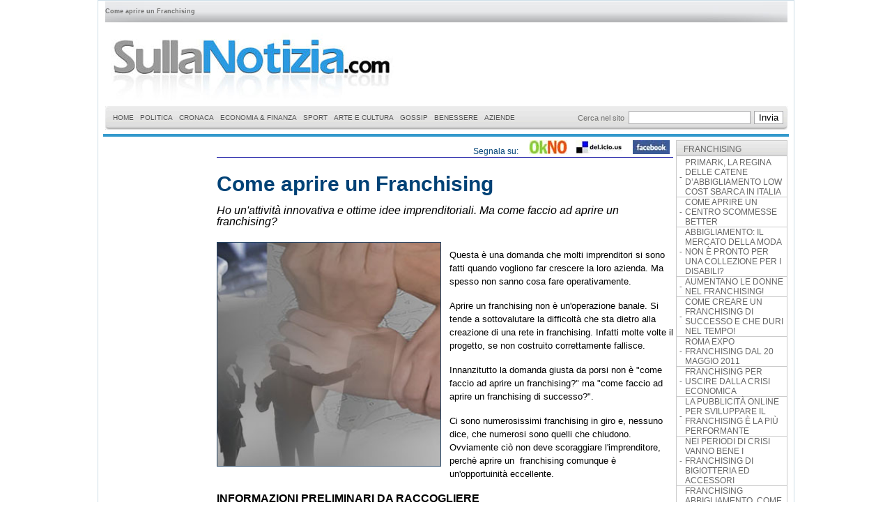

--- FILE ---
content_type: text/html
request_url: https://www.sullanotizia.com/rubriche/Franchising/come_aprire_un_franchising/come_aprire_un_franchising.asp
body_size: 52710
content:
<!DOCTYPE html PUBLIC "-//W3C//DTD XHTML 1.0 Transitional//EN" "http://www.w3.org/TR/xhtml1/DTD/xhtml1-transitional.dtd">
<html xmlns="http://www.w3.org/1999/xhtml">
<head>
<script language="javascript" type="text/javascript">
     function zoom(apri) {
  		var stile = "top=10, left=10, width=450, height=570, status=no, menubar=no, toolbar=no scrollbar=no";
        window.open(apri, "", stile);
	}
     function OpenPdf(apri) {
  		var stile = "top=10, left=10, , , status=no, menubar=no, toolbar=no scrollbar=no";
        window.open(apri, "", stile);
	}

 	function StampaBonus(Link) {
	var stile = "top=10, left=10, width=500, height=260, status=no, menubar=no, toolbar=no scrollbar=si";
	window.open(Link, "", stile);
}
var over="#FFFFFF";
var out="#EEEEEE";

function msg(testo, urlsi)
{
	var  risp; 
	risp  =  window.confirm(testo); 
	
	if(risp==true) 
	{ 
	document.location.href=urlsi; 
	} 
}


function ApriPopup(url, titolo)
{
    newWin = window.open(url, titolo,'left=100,top=50,width=340,height=340,toolbar=0,resizable=0,scrollbars=0,menubar=0');
    newWin.focus();
}

function seleziona(id,colore) {
  if (!document.getElementById) return;
  selDiv = document.getElementById(id);
  selDiv.style.color = colore;
}
function deseleziona(id,colore) {
  if (!document.getElementById) return;
  selDiv = document.getElementById(id);
  selDiv.style.color = colore;
}

function IsNumeric(sText)
{
   var ValidChars = "123456789";
   var IsNumber = true;
   var Char;
   var CommaCount = 0;
   
   sReturn = '';
   
   for (i = 0; i < sText.length && IsNumber == true; i++) 
   { 
      Char = sText.charAt(i);
      
      if (Char == ',')
         CommaCount ++;
      
      if ((ValidChars.indexOf(Char) == -1) || (CommaCount > 1))
         IsNumber = false;
      
      if (IsNumber)
        sReturn = sReturn + Char;
   }
         
   return sReturn;
}

function valuta()
{
var tasto = window.event.keyCode;
if (tasto >= 49 && tasto <= 57 || tasto >= 96 && tasto <= 105 || tasto==8 
|| tasto==13 || tasto==48 || tasto==9 || tasto==188)
{
return true;
}
else
{
return false;
}
}

function solonumeri()
{
var tasto = window.event.keyCode;
//alert(window.event.keyCode);
if (tasto >= 49 && tasto <= 57 || tasto >= 96 && tasto <= 105 || tasto==8 
|| tasto==13 || tasto==48 || tasto==9)
{
return true;
}
else
{
return false;
}
}

function notesto()
{
var tasto = window.event.keyCode;
//alert(window.event.keyCode);
//if (tasto >= 49 && tasto <= 57 || tasto >= 96 && tasto <= 105 || tasto==8 
//|| tasto==13 || tasto==48 || tasto==9)
//{
//return true;
//}
//else
//{
tasto==0
return false;
//}
}

function solotesto()
{
var tasto = window.event.keyCode;
if (tasto >= 49 && tasto <= 57 || tasto >= 96 && tasto <= 105 )
{
return false;
}
else
{
return true;
}
}

function movein(which, colore){
which.style.background=colore;
}

function moveout(which, colore){
which.style.background=colore;
}

function vai(url)
{
document.location.href = url;
}

	
function cercatipo()
	{
	if (document.frmcercatipo.txtmarca.value == '' && document.frmcercatipo.txtdes.value == '')
		{
		alert('Digitare la marca o la descrizione del prodotto, per effettuare la ricerca!');
		}
	else
		{
		if (document.frmcercatipo.txtmarca.value != '' && document.frmcercatipo.txtdes.value != '')
			{
			alert('Scrivere in un solo campo per la ricerca!');
			}
		else
			{
			document.frmcercatipo.submit();
			}
		}
	}
	function inviarichiesta()
	{
	if (document.frmrichiesta.txt1.value == '' || document.frmrichiesta.txt1.value == '' || document.frmrichiesta.txt3.value == '' || document.frmrichiesta.txt4.value == '')
		{
		alert('Tutti i campi sono obbligatori');
		}
	else
		{
		if (document.frmrichiesta.chkconsenso.checked == true)
			{
			document.frmrichiesta.submit();
			}
		else
			{
			alert('Autorizzare il trattamento dati per la privacy!');
			}
		}
	}

function InvioPremuto(nomeform)
{
	//alert(window.event.keyCode);
	if (window.event.keyCode == 13) 
		document.forms[nomeform].submit();
	else if (window.event.keyCode == 39 || window.event.keyCode == 37 || window.event.keyCode == 42) 
		window.event.keyCode = 0;

}

	
function inviareg()
	{
	if (document.frmregistra.txtmail.value == '' || document.frmregistra.txttel.value == '')
		{
		alert('Immetti valori validi!');
		}
	else
		{
			if (document.frmregistra.chkconsenso.checked == false)
				{
				alert('Autorizzare il trattamento dati per la privacy!');
				}
			else
				{
				document.frmregistra.submit();
				}
		}
	}
	
</script>





<script async src="https://pagead2.googlesyndication.com/pagead/js/adsbygoogle.js?client=ca-pub-2300974949394616" crossorigin="anonymous"></script>
<title>Come aprire un Franchising - Sulla notizia</title>
<script src="/Scripts/AC_ActiveX.js" type="text/javascript"></script>
<script src="/Scripts/AC_RunActiveContent.js" type="text/javascript"></script>
<link href="/css/style.css" rel="stylesheet" type="text/css">
<link href="/css/style_tag.css" rel="stylesheet" type="text/css">
</head>
<script type="text/javascript">
var gaJsHost = (("https:" == document.location.protocol) ? "https://ssl." : "http://www.");
document.write(unescape("%3Cscript src='" + gaJsHost + "google-analytics.com/ga.js' type='text/javascript'%3E%3C/script%3E"));
</script>
<script type="text/javascript">
try {
var pageTracker = _gat._getTracker("UA-1378484-2");
pageTracker._trackPageview();
} catch(err) {}</script>
<body topmargin="0">
<table cellpadding="0" cellspacing="0" border="0" width="1000" align="center" style="border:solid 1px #ccdde7" bgcolor="#FFFFFF">
	<tr>
    	<td>
            <table cellpadding="0" cellspacing="0" border="0" width="99%" align="center">
                <tr>
                    <td colspan="2">
                        <table cellpadding="0" cellspacing="0" border="0" width="99%" align="center">
                            <tr>
                                <td><table cellpadding="0" cellspacing="0" border="0" width="100%" align="center">
	<tr height="31">
		<td style="background-image:url(/images/cerca_top.jpg); background-repeat:no-repeat" align="left" valign="middle"><div class="accauno">Come aprire un Franchising</div></td>
    </tr>
</table></td>
                            </tr>
                        </table>
                    </td>
                </tr>	
                <tr>
                    <td colspan="2">
                        <table cellpadding="0" cellspacing="0" border="0" width="99%" align="center">
                            <tr>
                                <td><table cellpadding="0" cellspacing="0" border="0">
	<tr height="120">
    
	<td><a href="http://www.sullanotizia.com"><img src="../../../images/img_testata.jpg" alt="sulla notizia" border="0" /></a></td>
    <td width="728" align="right">    
		
	</td>
	
    </tr>
</table></td>
                            </tr>
                        </table>
                    </td>
                </tr>	
                <tr>
                    <td colspan="2">
                        <table cellpadding="0" cellspacing="0" border="0" width="99%" align="center">
                            <tr>
                                <td><!-- *** QuickMenu copyright (c) 2007, OpenCube Inc. All Rights Reserved.
 
          -This document, the JavaScript source code, and core CSS may not be modified,
           re-distributed, or displayed for public consumption.
    	
          -This product must be purchased before its official inclusion in any public or 
           private web site or application.
 
          -This product may not be used in, or redistributed as part of an application whose
           purpose is to enhance or create menu systems.
-->     
 
 
 
<!--%%%%%%%%%%%% QuickMenu JavaScript %%%%%%%%%%%*-->
 
	<!-- Core Menu Code -->
	<script type="text/JavaScript" src="/js/qm.js"></script>
 
	<!-- Add-On Core Code (Remove when not using any add-on's) -->
	<style type="text/css">.qmfv{visibility:visible !important;}.qmfh{visibility:hidden !important;}</style><script type="text/JavaScript">var qmad = new Object();qmad.bvis="";qmad.bhide="";qmad.bhover="";</script>
 
		<!-- Add-On Settings -->
		<script type="text/JavaScript">
 
			/*Menu 0 Settings*/
			var a = qmad.qm0 = new Object();
		
			//the CSS accessible class name for the shadow element is 'qmrcorner'
			a.rcorner_container_padding = 5;
			a.rcorner_size = 6;
			a.rcorner_border_color = "#cccccc";
			a.rcorner_bg_color = "#eeeeee";
			a.rcorner_opacity = .99;
 
			a.rcorner_angle_corners = false;
			a.rcorner_apply_corners = new Array(false,true,true,true);  //top-left, top-right, bottom-right, bottom-left
			
			
		</script>
 
 
	<!-- Optional Add-On's (Must appear after core menu code) -->
	<script type="text/JavaScript" src="/js/qm_round_corners.js"></script>
 
 
<!--%%%%%%%%%%%% QuickMenu Styles [Keep in head for full validation!] %%%%%%%%%%%-->
<style type="text/css"> 
 
 
/*!!!!!!!!!!! QuickMenu Core CSS [Do Not Modify!] !!!!!!!!!!!!!*/
.qmclear {font-size:1px;height:0px;width:0px;clear:left;line-height:0px;display:block;}.qmmc {position:relative;}.qmmc a {float:left;display:block;white-space:nowrap;}.qmmc div a {float:none;}.qmmc div {visibility:hidden;position:absolute;}
 
 
/*!!!!!!!!!!! QuickMenu Styles [Please Modify!] !!!!!!!!!!!*/
 
 
	/* Remove the comments bleow for vertical mains and change the false value to
           true in the qm_create function after the menus structure. */
	/*.qmmc a {float:none}*/
 
		
 
	/*"""""""" (MAIN) Container """"""""*/
	#qm0
	{ 
		background-color:transparent;
	}
 
 
	 /*"""""""" (MAIN) Items """"""""*/
	#qm0 a
	{
/*
		color:#000000;
		background-color:#ffffff;
		font-family:Arial;
		font-size:.8em;
		text-decoration:none;
		padding:5px 40px 5px 8px;
		border-style:solid;
		border-color:#dddddd;
		border-width:0px;
*/
	
		padding:5px 4px 5px 5px;
		color:#555555;
		font-family:Arial;
		font-size:10px;
		text-decoration:none;

	}
 
 
	/*"""""""" (MAIN) Hover State """"""""*/
	#qm0 a:hover
	{ 
		background-color:#efefef;
	}
 
 
	/*"""""""" (MAIN) Active State """"""""*/	
	body #qm0 .qmactive, body #qm0 .qmactive:hover
	{ 
/*
		background-color:#efefef;
*/
		text-decoration:underline;
	}
 
 
	/*"""""""" (MAIN) Parent Items """"""""*/
	#qm0 .qmparent
	{
		background-image:url(images/arrow_down.gif);
		background-repeat:no-repeat;
		background-position:95%;
	}
 
 
	/*"""""""" [SUB] Containers """"""""*/
	#qm0 div
	{
		background-color:transparent;
		padding:5px;
		border-style:none;
		border-width:1px;
		border-color:#cccccc;
		margin-top:-1px;
		
	}
 
	
	/*"""""""" [SUB] Hover State """"""""*/
	#qm0 div a:hover
	{
		text-decoration:underline;
		background-color:transparent;
	}
 
 
	/*""""""""[SUB] Active State """"""""*/
	body #qm0 div .qmactive, body #qm0 div .qmactive:hover
	{
		background-color:transparent;
	}
 
 
	/*"""""""" [SUB] Parent Items """"""""*/
	#qm0 div .qmparent 
	{
		background-image:url(images/arrow_right.gif);	
	}
 
 
	/*"""""""" [SUB] Items """"""""*/
	#qm0 div a
	{		
		background-color:transparent;
		padding:2px 40px 2px 5px;
		border-width:0px;
		border-style:none;
		border-color:#000000;
	}
 
 
</style>
 
 
<div style="z-index:2;">
	<!--Page Content, bar behind menu and search box-->
	<div style="background-image:url(/images/center_tile.gif)">
	<form action="cerca.asp" method="post">
		<table cellpadding=0 cellspacing=0 style="width:100%;" border="0"><tr>
		<td><div style="font-size:1px;width:6px;height:34px;background-image:url(/images/left_cap.gif);"></div></td>
		<td style="width:100%;">
 
<div id="qm0" class="qmmc">
 
	<a href="/">HOME</a>

	<a href="/categorie/politica.asp?id=01">POLITICA</a><div><a href="/categorie/interni.asp?id=01.01">INTERNI</a><a href="/categorie/esteri.asp?id=01.02">ESTERI</a></div><a href="/categorie/cronaca.asp?id=02">CRONACA</a><a href="/categorie/economia_e_finanza.asp?id=04">ECONOMIA & FINANZA</a><a href="/categorie/sport.asp?id=05">SPORT</a><div><a href="/categorie/calcio.asp?id=05.01">CALCIO</a><a href="/categorie/altri_sport.asp?id=05.02">ALTRI SPORT</a><a href="/categorie/motori.asp?id=05.03">MOTORI</a></div><a href="/categorie/arte_e_cultura.asp?id=08">ARTE E CULTURA</a><a href="/categorie/gossip.asp?id=09">GOSSIP</a><a href="/categorie/benessere.asp?id=10">BENESSERE</a><div><a href="/categorie/ipnosi.asp?id=10.01">IPNOSI</a></div><a href="/categorie/aziende.asp?id=11">AZIENDE</a>
</div>
</td>
<td nowrap>Cerca nel sito&nbsp;&nbsp;</td>
<td><input type="text" name="cerca" value=""></td>
<td style="padding-left:5px;"><input type="submit" name="submit" value="Invia"></td>
<td><div style="font-size:1px;width:6px;height:34px;background-image:url(/images/right_cap.gif);"></div></td>
</tr></table>
	</form>
</div>

<span class="qmclear">&nbsp;</span></div>
 
<!--%%%%%%%%%%%% QuickMenu Create Menu (menu id, is vertical, show timer (ms), hide timer (ms), on click) %%%%%%%%%%%*-->
<script type="text/JavaScript">qm_create(0,false,0,500,false)</script> 
</td>
                            </tr>
                        </table>
                    </td>
                </tr>	
                <tr>
                    <td colspan="2" align="center"><hr style="border:solid 2px #3399cc" width="99%" /></td>
                </tr>
                <tr>
                  <td width="173" valign="top"><table cellpadding="0" cellspacing="0" width="100%">
		<tr>
		  <td>
			<table cellpadding="0" cellspacing="0" border="0" width="162" align="center">
				<tr>
					 <td align="center"><p align="center">
<!--<script type="text/javascript">

heyos_ad_user = 8562;

heyos_ad_type = "G";

heyos_ad_format = "3";

heyos_color_border = "cccccc";

heyos_color_bg = "ffffff";

heyos_color_link = "ff0000";

heyos_color_text = "000000";

heyos_color_url = "004276";

</script>

<script type="text/javascript" src="http://admaster.heyos.com/core/bnr.js"></script>
-->
						

             </td>
				 </tr>		
                <tr><td>&nbsp;</td></tr>
			</table> 
		  </td>
		</tr>
</table>
   
</td>                 
                  <td width="827" valign="top"><table cellpadding="0" cellspacing="0" width="827" border="0">

	<tr valign="top">
    <td width="667">
            <table cellpadding="0" cellspacing="0" border="0" width="99%" align="center">
                <tr>
                    <td valign="top" class="corpo" colspan="2" style="border-bottom:solid 1px #000099; color:#004276">
                  		<div style="float:right;">Segnala su: &nbsp;&nbsp;&nbsp;&nbsp;<a href="http://oknotizie.alice.it/post?url=http://www.sullanotizia.com/articoli/cronaca/come_aprire_un_franchising.asp"><img src="/images/oknotizie_mini.jpg" alt="segnala su OKNOtizie"  border="0"/></a>&nbsp;&nbsp;&nbsp;&nbsp;<a href="http://delicious.com/post?url=http://www.sullanotizia.com/articoli/cronaca/come_aprire_un_franchising.asp"><img src="/images/delicious_lungo_mini.jpg" alt="Segnala su Del.icio.us" border="0" /></a>&nbsp;&nbsp;&nbsp;&nbsp; <a href="http://www.facebook.com/sharer.php?u=http://www.sullanotizia.com/articoli/cronaca/come_aprire_un_franchising.asp"><img src="/images/facebook_mini.jpg" alt="segnala su facebook" border="0"/></a></div>
					</td>
                </tr>
                <tr>
                    <td valign="middle" colspan="2" class="articoli_primo"><div style="line-height:35px;"><h1>Come aprire un Franchising</h1></div></td>
                </tr>
                <tr>
                    <td valign="top" class="corpo" colspan="2"><div style="line-height:18px;"><h2>Ho un'attivit� innovativa e ottime idee imprenditoriali. Ma come faccio ad aprire un franchising?</h2></div></td>
                </tr>
				
                 	<tr>
                		<td width="100%" valign="top" class="corpo_primo"><img src="/foto/FOTO_RUB221.jpg"  width="320" height="320" align="left" style="border:solid 1px #264666; margin-right: 12px; margin-bottom:5px; margin-top:7px;"/><h3><p><span style="font-family: arial,helvetica,sans-serif; font-size: small;">Questa &egrave; una domanda che molti imprenditori si sono fatti quando vogliono far crescere la loro azienda. Ma spesso non sanno cosa fare operativamente.</span></p>
<p><span style="font-family: Arial; font-size: small;">Aprire un franchising non &egrave; un'operazione banale.&nbsp;Si tende a sottovalutare la difficolt&agrave; che sta dietro&nbsp;alla creazione di una rete in franchising</span><span style="font-family: Arial; font-size: small;">. Infatti molte volte il progetto, se non costruito correttamente fallisce.</span></p>
<p><span style="font-family: Arial; font-size: small;">Innanzitutto la domanda giusta da porsi non &egrave; "come faccio ad aprire un franchising?" ma "come faccio ad aprire un franchising di successo?". </span></p>
<p><span style="font-family: Arial; font-size: small;">Ci sono numerosissimi franchising in giro e, nessuno dice, che numerosi sono quelli che&nbsp;chiudono. Ovviamente ci&ograve; non deve scoraggiare l'imprenditore, perch&egrave; aprire un&nbsp; franchising comunque &egrave; un'opportuinit&agrave; eccellente.</span></p>
<p>
<p><span style="font-family: Arial; font-size: small;"><strong>
<p><div align="center">
<script type="text/javascript"><!--
google_ad_client = "pub-8291238823375685";
/* 336x280, creato 06/04/11 */
google_ad_slot = "3936717347";
google_ad_width = 336;
google_ad_height = 280;
//-->
</script>
<script type="text/javascript"
src="http://pagead2.googlesyndication.com/pagead/show_ads.js">
</script>
</div></p>
<p>INFORMAZIONI PRELIMINARI DA RACCOGLIERE</p>
. Innanzi tutto prima di aprire un franchising bisogna raccogliere un po' di informazioni.<br /><strong>1) Ricerca di mercato</strong>. <br />Prima di iniziare a fare qualsiasi azione, bisogna conoscere quanto &egrave; vasto e qual'&egrave; il target di persone adatto ad acquistare il nostro prodotto. Poi bisogna trovare le risposte alle seguenti domande: <br /></strong></span>
<p>&nbsp;</p>
<span style="font-family: Arial; font-size: small;">&nbsp;&nbsp; a)Il mercato di riferimento &egrave; in crescita, stazionario o decresce? <br />&nbsp;&nbsp; b)Il mio prodotto come &egrave; percepito? Prima necessit&agrave;, bene di lusso, bene durevole, un o sfizio,...<br />&nbsp;&nbsp; c)Qual'&egrave; l'identikit del cliente tipo? Dove lo trovo? Quali sono le sue abitudini commerciali?<br />&nbsp;&nbsp; d)Geograficamente qual'&egrave; il mercato di riferimento per il mio prodotto? Locale, regionale, nazionale, internazionale,...<br /><strong>2) Concorrenza.</strong> Seconda informazione chiave da raccogliere &egrave;&nbsp;il livello di concorrenza esistente nel settore di riferimento. Innanzitutto bisogna conoscere il numero dei concorrenti e qual'&egrave; la loro penetrazione&nbsp;nel mercato. Poi bisogna prendere informazioni sulla struttura aziendale e commerciale dei concorrenti pi&ugrave; forti. E se qualciuno ha gi&agrave; aperto un franchising quali sono i suoi punti distintivi e soprattutto che numeri sta facendo.</span><span style="font-family: Arial; font-size: small;"><br /></span></p>
</p>
<p>&nbsp;</p>
<p><span style="font-family: Arial; font-size: small;"><strong>PASSI DA COMPIERE PER APRIRE UN FRANCHISING</strong>. Di seguito son riportati i passi necessari per aprire una rete in franchising:<br /><strong>Passo0) Creare un prodotto&nbsp;vincente.<br /></strong>Prima di partire, bisogna avere un prodotto che si venda bene sul mercato. Spesso si sottovaluta questa fase. L'ho nominato Passo zero perch&egrave; senza un prodotto vincente &egrave; inutile pensare alla fase commerciale. In questa fase bisogna investire in tenpo e risorse focalizzandosi soprattutto su quello che desidera la clientela.</span></p>
<p><span style="font-family: Arial; font-size: small;"><strong>Passo1) Strutturare l'azienda per gestire il franchising.<br /></strong>In moltissimi casi bisogna considerare la possibilit&agrave; di <em>assumere una persona che si occupa della gestione dei singoli franchisee</em>. Questa persona dovr&agrave; avere le seguenti caratteristiche: Ottimo venditore, ottimo comunicatore, buon conoscitore del prodotto, buon problem solver.<br />Per gestire tutta la rete &egrave; fondamentale un <em>Software gestionale</em>.<br />Il <em><strong>sito</strong></em> deve essere corredato di un software che gestisca, attraverso un'area riservata, le azioni commerciali dei franchisee dagli ordini dei prodotti da vendere, all'invio della newsletter separate per franchisee, al feed-back sui prodotti e le campagne pubblicitarie, alla gestione dei potenziali clienti che chiedono preventivi grazie la sito, ecc..<br />Buona norma &egrave; la gestione separata della contabilit&agrave;, quella relativa alla propria sede commerciale e quella relativa ai franchisee.<br /><br /><strong>Passo2) Creare un contratto di franchising.<br /></strong>Di particolare importanza &egrave; la&nbsp;creazione di un contratto che tuteli ambo le parti. Spessissimo&nbsp;succede che il potenziale franchisee non firma un contratto o perch&egrave; &egrave; redatto male o perch&egrave; non lo tutela. Non &egrave; sufficiente farsi affiancare da un legale, conviene pagare un consulente, esperto in franchising,&nbsp;per&nbsp;la stesura del contratto, riduce tantissimo l'insorgere di problemi successivi.</span></p>
<p><span style="font-family: Arial; font-size: small;"><strong>Passo3) Organizzare una valida campagna di informazione.</strong><br />Dopo aver creato il prodotto e aver strutturata l'azienda che gestisce il franchising, bisogna far conoscere la propria offerta. Ci sono molti modi per poter pubblicizzare il proprio franchising, alcuni hanno una buona resa altri molto meno. Ma sicuramente le strategie pi&ugrave; utilizzate sono le seguenti:<br /><em>Riviste di settore:</em> Costo elevato, bassa resa&nbsp;<br /><em>Siti specilistici</em>: Costo elevato, ottima resa.&nbsp;<br /><em>Siti di annunci commmerciali</em>: Gratuiti o basso costo, resa non quantizzabile.<br /><em>Pubblicit&agrave; sui motori di ricerca</em>: Costo discreto, resa sufficiente.<br /><em>Media come tv e radio</em>. Costo molto elevato, resa molto bassa.<br /><br /><strong>Passo4) Strutturare la gestione dei franchisee.</strong><br />L'ultimo passo &egrave; quello di gestire i franchisee che accettano di affiliarsi. Questa fase, molto delicata&nbsp;per le aziende che vogliono aprire un franchising, deve essere preparata con cura e svolta con dedizione. Innanzitutto bisogna creare una formazione mirata, sia tecnica che commerciale, correlata da un manuale operativo di alta qualit&agrave;. Inoltre bisogna organizzare un periodo di affiancamento&nbsp;che deve rendere indipendente il franchisee. Spesso, dopo l'affiliazione, si da per scontato che un franchisee sia in grado di svolgere correttamete il lavoro, non &egrave; praticamente mai cos&igrave;.</span></p>
<p><span style="font-family: Arial; font-size: small;"><strong>IL MIGLIORE CONSIGLIO.</strong> Ovviamente si possono seguire i passi precedenti e studiare tante guide che sono uscite sull' aprire un franchising, e poi fare tutto da soli. Ma questo rararmento porta adottenere un buon risultato.<br /><strong>La scelta pi&ugrave; intelligente che pu&ograve; fare un imprenditore che vuole aprire un franchising &egrave; quella di rivolgersi ad un'azienda che segue il potenziale franchisor dalla creazione dell'idea di franchising fino alle affilizioni</strong>. Potrebbero essere i soldi meglio spesi.</span></p>
<p><span style="font-family: Arial; font-size: small;">Comunque per concludere, anche se <strong>aprire un franchising</strong> &egrave; complicato, per molti settori &egrave; l'unico modo per crescere velocemente con investimenti contenuti.</span></p></h3></td>
              		</tr>
                
                <tr>
                    <td colspan="2">&nbsp;</td>
                </tr>
               	<tr><td colspan="2"><table border="0" cellpadding="0" cellspacing="0" id="tag">
      <tr height="24">
          <td style="background-image:url(/images/bg_mnu_sx.gif); background-repeat:repeat-x;" valign="middle" class="titolo" colspan="7">Tag Clouds</td>
      </tr>
      <tr>
      
          <td style="padding-right:10px;" align="left"><h1>Aprire un franchising</h1></td>
          
          <td style="padding-right:10px;" align="left"><a href="http://www.sullanotizia.com/rubriche/Franchising/hai_le_caratteristiche_giuste_per_investire_in_un_franchising_/hai_le_caratteristiche_giuste_per_investire_in_un_franchising_.asp"><h5>Caratteristiche franchising</h5></a></td>
          
          <td style="padding-right:10px;" align="left"><h5>Gestire il franchising</h5></td>
          </tr><tr>
          <td style="padding-right:10px;" align="left"><h1>Franchising</h1></td>
          
          <td style="padding-right:10px;" align="left"><h5>Contratto di franchising</h5></td>
          </tr>
 </table>
 </td></tr>
           </table>
           
      </td>
      <td align="left" width="165">
 		 <table cellpadding="0" cellspacing="0" width="160">
        	<tr>
              <td><table cellpadding="0" cellspacing="0" border="0" width="100%" align="center">
	<tr>
		<td>
			<table cellpadding="0" cellspacing="0" border="0" width="100%" style="border:solid 1px #CCCCCC">
			<tr> 
                    <td style="background-image:url(/images/bg_mnu_sx.gif); background-repeat:repeat-x; padding-left:10px;" valign="middle"  height="24" colspan="2"><a href="/categorie_rubriche/franchising.asp?id=02" class="menu_sx">FRANCHISING</a></td>
            </tr>
                <tr>
                	<td style="border-bottom:solid 1px #CCCCCC" width="12" align="center"> -</td>
<!--
                    <td bgcolor="" height="18" style="border-bottom:solid 1px #CCCCCC"><a href="/rubriche///" class="menu_sx"></a></td>
-->
                    <td bgcolor="#ffffff" height="18" style="border-bottom:solid 1px #CCCCCC"><a href="/rubriche/franchising/primark_la_regina_delle_catene_d�abbigliamento_low_cost_sbarca_in_italia.asp" class="menu_sx">PRIMARK, LA REGINA DELLE CATENE D�ABBIGLIAMENTO LOW COST SBARCA IN ITALIA</a></td>
                </tr>
                <tr>
                	<td style="border-bottom:solid 1px #CCCCCC" width="12" align="center"> -</td>
<!--
                    <td bgcolor="" height="18" style="border-bottom:solid 1px #CCCCCC"><a href="/rubriche///" class="menu_sx"></a></td>
-->
                    <td bgcolor="#ffffff" height="18" style="border-bottom:solid 1px #CCCCCC"><a href="/rubriche/franchising/come_aprire_un_centro_scommesse_better.asp" class="menu_sx">COME APRIRE UN CENTRO SCOMMESSE BETTER</a></td>
                </tr>
                <tr>
                	<td style="border-bottom:solid 1px #CCCCCC" width="12" align="center"> -</td>
<!--
                    <td bgcolor="" height="18" style="border-bottom:solid 1px #CCCCCC"><a href="/rubriche///" class="menu_sx"></a></td>
-->
                    <td bgcolor="#ffffff" height="18" style="border-bottom:solid 1px #CCCCCC"><a href="/rubriche/franchising/abbigliamento_il_mercato_della_moda_non_�_pronto_per_una_collezione_per_i_disabili_.asp" class="menu_sx">ABBIGLIAMENTO: IL MERCATO DELLA MODA NON � PRONTO PER UNA COLLEZIONE PER I DISABILI?</a></td>
                </tr>
                <tr>
                	<td style="border-bottom:solid 1px #CCCCCC" width="12" align="center"> -</td>
<!--
                    <td bgcolor="" height="18" style="border-bottom:solid 1px #CCCCCC"><a href="/rubriche///" class="menu_sx"></a></td>
-->
                    <td bgcolor="#ffffff" height="18" style="border-bottom:solid 1px #CCCCCC"><a href="/rubriche/franchising/aumentano_le_donne_nel_franchising!.asp" class="menu_sx">AUMENTANO LE DONNE NEL FRANCHISING!</a></td>
                </tr>
                <tr>
                	<td style="border-bottom:solid 1px #CCCCCC" width="12" align="center"> -</td>
<!--
                    <td bgcolor="" height="18" style="border-bottom:solid 1px #CCCCCC"><a href="/rubriche///" class="menu_sx"></a></td>
-->
                    <td bgcolor="#ffffff" height="18" style="border-bottom:solid 1px #CCCCCC"><a href="/rubriche/franchising/come_creare_un_franchising_di_successo_e_che_duri_nel_tempo.asp" class="menu_sx">COME CREARE UN FRANCHISING DI SUCCESSO E CHE DURI NEL TEMPO!</a></td>
                </tr>
                <tr>
                	<td style="border-bottom:solid 1px #CCCCCC" width="12" align="center"> -</td>
<!--
                    <td bgcolor="" height="18" style="border-bottom:solid 1px #CCCCCC"><a href="/rubriche///" class="menu_sx"></a></td>
-->
                    <td bgcolor="#ffffff" height="18" style="border-bottom:solid 1px #CCCCCC"><a href="/rubriche/franchising/roma_expo_franchising_dal_20_maggio_2011.asp" class="menu_sx">ROMA EXPO FRANCHISING DAL 20 MAGGIO 2011</a></td>
                </tr>
                <tr>
                	<td style="border-bottom:solid 1px #CCCCCC" width="12" align="center"> -</td>
<!--
                    <td bgcolor="" height="18" style="border-bottom:solid 1px #CCCCCC"><a href="/rubriche///" class="menu_sx"></a></td>
-->
                    <td bgcolor="#ffffff" height="18" style="border-bottom:solid 1px #CCCCCC"><a href="/rubriche/franchising/franchising_per_uscire_dalla_crisi_economica.asp" class="menu_sx">FRANCHISING PER USCIRE DALLA CRISI ECONOMICA</a></td>
                </tr>
                <tr>
                	<td style="border-bottom:solid 1px #CCCCCC" width="12" align="center"> -</td>
<!--
                    <td bgcolor="" height="18" style="border-bottom:solid 1px #CCCCCC"><a href="/rubriche///" class="menu_sx"></a></td>
-->
                    <td bgcolor="#ffffff" height="18" style="border-bottom:solid 1px #CCCCCC"><a href="/rubriche/franchising/la_pubblicit�_online_per_sviluppare_il_franchising_�_la_pi�_performante.asp" class="menu_sx">LA PUBBLICIT� ONLINE PER SVILUPPARE IL FRANCHISING � LA PI� PERFORMANTE</a></td>
                </tr>
                <tr>
                	<td style="border-bottom:solid 1px #CCCCCC" width="12" align="center"> -</td>
<!--
                    <td bgcolor="" height="18" style="border-bottom:solid 1px #CCCCCC"><a href="/rubriche///" class="menu_sx"></a></td>
-->
                    <td bgcolor="#ffffff" height="18" style="border-bottom:solid 1px #CCCCCC"><a href="/rubriche/franchising/nei_periodi_di_crisi_vanno_bene_i_franchising_di_bigiotteria_ed_accessori.asp" class="menu_sx">NEI PERIODI DI CRISI VANNO BENE I FRANCHISING DI BIGIOTTERIA ED ACCESSORI</a></td>
                </tr>
                <tr>
                	<td style="border-bottom:solid 1px #CCCCCC" width="12" align="center"> -</td>
<!--
                    <td bgcolor="" height="18" style="border-bottom:solid 1px #CCCCCC"><a href="/rubriche///" class="menu_sx"></a></td>
-->
                    <td bgcolor="#ffffff" height="18" style="border-bottom:solid 1px #CCCCCC"><a href="/rubriche/franchising/franchising_abbigliamento_come_scegliere_un_marchio_vincente!.asp" class="menu_sx">FRANCHISING ABBIGLIAMENTO. COME SCEGLIERE UN MARCHIO VINCENTE!</a></td>
                </tr>
                <tr>
                	<td style="border-bottom:solid 1px #CCCCCC" width="12" align="center"> -</td>
<!--
                    <td bgcolor="" height="18" style="border-bottom:solid 1px #CCCCCC"><a href="/rubriche///" class="menu_sx"></a></td>
-->
                    <td bgcolor="#ffffff" height="18" style="border-bottom:solid 1px #CCCCCC"><a href="/rubriche/franchising/franchising_outlet_una_formula_nuova_che_potrebbe_riscuotere_successo.asp" class="menu_sx">FRANCHISING OUTLET. UNA FORMULA NUOVA CHE POTREBBE RISCUOTERE SUCCESSO</a></td>
                </tr>
                <tr>
                	<td style="border-bottom:solid 1px #CCCCCC" width="12" align="center"> -</td>
<!--
                    <td bgcolor="" height="18" style="border-bottom:solid 1px #CCCCCC"><a href="/rubriche///" class="menu_sx"></a></td>
-->
                    <td bgcolor="#ffffff" height="18" style="border-bottom:solid 1px #CCCCCC"><a href="/rubriche/franchising/franchising_online_quando_il_sito_puo_fare_la_differenza.asp" class="menu_sx">FRANCHISING ONLINE. QUANDO IL SITO PU� FARE LA DIFFERENZA</a></td>
                </tr>
                <tr>
                	<td style="border-bottom:solid 1px #CCCCCC" width="12" align="center"> -</td>
<!--
                    <td bgcolor="" height="18" style="border-bottom:solid 1px #CCCCCC"><a href="/rubriche///" class="menu_sx"></a></td>
-->
                    <td bgcolor="#ffffff" height="18" style="border-bottom:solid 1px #CCCCCC"><a href="/rubriche/franchising/le_migliori_riviste_che_parlano_di_franchising.asp" class="menu_sx">LE MIGLIORI RIVISTE CHE PARLANO DI FRANCHISING</a></td>
                </tr>
                <tr>
                	<td style="border-bottom:solid 1px #CCCCCC" width="12" align="center"> -</td>
<!--
                    <td bgcolor="" height="18" style="border-bottom:solid 1px #CCCCCC"><a href="/rubriche///" class="menu_sx"></a></td>
-->
                    <td bgcolor="#ffffff" height="18" style="border-bottom:solid 1px #CCCCCC"><a href="/rubriche/franchising/anche_il_web_presenta_molte_offerte_di_franchising.asp" class="menu_sx">ANCHE IL WEB PRESENTA MOLTE OFFERTE DI FRANCHISING</a></td>
                </tr>
                <tr>
                	<td style="border-bottom:solid 1px #CCCCCC" width="12" align="center"> -</td>
<!--
                    <td bgcolor="" height="18" style="border-bottom:solid 1px #CCCCCC"><a href="/rubriche///" class="menu_sx"></a></td>
-->
                    <td bgcolor="#ffffff" height="18" style="border-bottom:solid 1px #CCCCCC"><a href="/rubriche/franchising/franchising_che_aiuta_a_diffondere_il_brand.asp" class="menu_sx">FRANCHISING CHE AIUTA A DIFFONDERE IL BRAND</a></td>
                </tr>
                <tr>
                	<td style="border-bottom:solid 1px #CCCCCC" width="12" align="center"> -</td>
<!--
                    <td bgcolor="" height="18" style="border-bottom:solid 1px #CCCCCC"><a href="/rubriche///" class="menu_sx"></a></td>
-->
                    <td bgcolor="#ffffff" height="18" style="border-bottom:solid 1px #CCCCCC"><a href="/rubriche/franchising/franchising_le_caratteristiche_di_successo.asp" class="menu_sx">FRANCHISING LE CARATTERISTICHE DI SUCCESSO</a></td>
                </tr>
                <tr>
                	<td style="border-bottom:solid 1px #CCCCCC" width="12" align="center"> -</td>
<!--
                    <td bgcolor="" height="18" style="border-bottom:solid 1px #CCCCCC"><a href="/rubriche///" class="menu_sx"></a></td>
-->
                    <td bgcolor="#ffffff" height="18" style="border-bottom:solid 1px #CCCCCC"><a href="/rubriche/franchising/aprire_un_negozio_in_franchising_nel_settore_bimbi_pu�_essere_un_eccellente_opportunit�_di_business.asp" class="menu_sx">APRIRE UN NEGOZIO IN FRANCHISING NEL SETTORE BIMBI PU� ESSERE UN'ECCELLENTE OPPORTUNIT� DI BUSINESS</a></td>
                </tr>
                <tr>
                	<td style="border-bottom:solid 1px #CCCCCC" width="12" align="center"> -</td>
<!--
                    <td bgcolor="" height="18" style="border-bottom:solid 1px #CCCCCC"><a href="/rubriche///" class="menu_sx"></a></td>
-->
                    <td bgcolor="#ffffff" height="18" style="border-bottom:solid 1px #CCCCCC"><a href="/rubriche/franchising/franchising_delle_scommesse_in_crescita_spaventosa.asp" class="menu_sx">FRANCHISING DELLE SCOMMESSE IN CRESCITA SPAVENTOSA</a></td>
                </tr>
                <tr>
                	<td style="border-bottom:solid 1px #CCCCCC" width="12" align="center"> -</td>
<!--
                    <td bgcolor="" height="18" style="border-bottom:solid 1px #CCCCCC"><a href="/rubriche///" class="menu_sx"></a></td>
-->
                    <td bgcolor="#ffffff" height="18" style="border-bottom:solid 1px #CCCCCC"><a href="/rubriche/franchising/franchising_distributori_automatici.asp" class="menu_sx">FRANCHISING DISTRIBUTORI AUTOMATICI</a></td>
                </tr>
                <tr>
                	<td style="border-bottom:solid 1px #CCCCCC" width="12" align="center"> -</td>
<!--
                    <td bgcolor="" height="18" style="border-bottom:solid 1px #CCCCCC"><a href="/rubriche///" class="menu_sx"></a></td>
-->
                    <td bgcolor="#ffffff" height="18" style="border-bottom:solid 1px #CCCCCC"><a href="/rubriche/franchising/il_franchising_della_ristorazione_conta_sempre_nuovi_marchi.asp" class="menu_sx">IL FRANCHISING DELLA RISTORAZIONE CONTA SEMPRE NUOVI MARCHI</a></td>
                </tr>
                <tr>
                	<td style="border-bottom:solid 1px #CCCCCC" width="12" align="center"> -</td>
<!--
                    <td bgcolor="" height="18" style="border-bottom:solid 1px #CCCCCC"><a href="/rubriche///" class="menu_sx"></a></td>
-->
                    <td bgcolor="#ffffff" height="18" style="border-bottom:solid 1px #CCCCCC"><a href="/rubriche/franchising/la_crisi_del_settore_immobiliare_non_ferma_la_creazione_di_nuovi_franchising_.asp" class="menu_sx">LA CRISI DEL SETTORE IMMOBILIARE NON FERMA LA CREAZIONE DI NUOVI FRANCHISING </a></td>
                </tr>
                <tr>
                	<td style="border-bottom:solid 1px #CCCCCC" width="12" align="center"> -</td>
<!--
                    <td bgcolor="" height="18" style="border-bottom:solid 1px #CCCCCC"><a href="/rubriche///" class="menu_sx"></a></td>
-->
                    <td bgcolor="#ffffff" height="18" style="border-bottom:solid 1px #CCCCCC"><a href="/rubriche/franchising/aprire_un_negozio_in_franchising_bisogna_stare_attenti_a�.asp" class="menu_sx">APRIRE UN NEGOZIO IN FRANCHISING. BISOGNA STARE ATTENTI A�</a></td>
                </tr>
                <tr>
                	<td style="border-bottom:solid 1px #CCCCCC" width="12" align="center"> -</td>
<!--
                    <td bgcolor="" height="18" style="border-bottom:solid 1px #CCCCCC"><a href="/rubriche///" class="menu_sx"></a></td>
-->
                    <td bgcolor="#ffffff" height="18" style="border-bottom:solid 1px #CCCCCC"><a href="/rubriche/franchising/contratto_franchising_meglio_rivolgersi_ad_un_esperto_per_non_avere_brutte_sorprese.asp" class="menu_sx">CONTRATTO FRANCHISING. MEGLIO RIVOLGERSI AD UN ESPERTO PER NON AVERE BRUTTE SORPRESE.</a></td>
                </tr>
                <tr>
                	<td style="border-bottom:solid 1px #CCCCCC" width="12" align="center"> -</td>
<!--
                    <td bgcolor="" height="18" style="border-bottom:solid 1px #CCCCCC"><a href="/rubriche///" class="menu_sx"></a></td>
-->
                    <td bgcolor="#ffffff" height="18" style="border-bottom:solid 1px #CCCCCC"><a href="/rubriche/franchising/franchising_abbigliamento_quali_sono_i_marchi_pi�_famosi.asp" class="menu_sx">FRANCHISING ABBIGLIAMENTO. QUALI SONO I MARCHI PI� FAMOSI</a></td>
                </tr>
                <tr>
                	<td style="border-bottom:solid 1px #CCCCCC" width="12" align="center"> -</td>
<!--
                    <td bgcolor="" height="18" style="border-bottom:solid 1px #CCCCCC"><a href="/rubriche///" class="menu_sx"></a></td>
-->
                    <td bgcolor="#ffffff" height="18" style="border-bottom:solid 1px #CCCCCC"><a href="/rubriche/franchising/franchising_agenzie_viaggi_la_crisi_nel_settore.asp" class="menu_sx">FRANCHISING AGENZIE VIAGGI. LA CRISI NEL SETTORE</a></td>
                </tr>
                <tr>
                	<td style="border-bottom:solid 1px #CCCCCC" width="12" align="center"> -</td>
<!--
                    <td bgcolor="" height="18" style="border-bottom:solid 1px #CCCCCC"><a href="/rubriche///" class="menu_sx"></a></td>
-->
                    <td bgcolor="#ffffff" height="18" style="border-bottom:solid 1px #CCCCCC"><a href="/rubriche/franchising/franchising_conto_vendita.asp" class="menu_sx">FRANCHISING CONTO VENDITA</a></td>
                </tr>
                <tr>
                	<td style="border-bottom:solid 1px #CCCCCC" width="12" align="center"> -</td>
<!--
                    <td bgcolor="" height="18" style="border-bottom:solid 1px #CCCCCC"><a href="/rubriche///" class="menu_sx"></a></td>
-->
                    <td bgcolor="#ffffff" height="18" style="border-bottom:solid 1px #CCCCCC"><a href="/rubriche/franchising/franchising_e_franchisee_un_rapporto_non_solo_contrattuale_ma_di_partnership.asp" class="menu_sx">FRANCHISING E FRANCHISEE UN RAPPORTO NON SOLO CONTRATTUALE MA DI PARTNERSHIP</a></td>
                </tr>
                <tr>
                	<td style="border-bottom:solid 1px #CCCCCC" width="12" align="center"> -</td>
<!--
                    <td bgcolor="" height="18" style="border-bottom:solid 1px #CCCCCC"><a href="/rubriche///" class="menu_sx"></a></td>
-->
                    <td bgcolor="#ffffff" height="18" style="border-bottom:solid 1px #CCCCCC"><a href="/rubriche/franchising/aprire_in_franchising_come_scegliere_il_franchisor_giusto.asp" class="menu_sx">APRIRE IN FRANCHISING. COME SCEGLIERE IL FRANCHISOR GIUSTO</a></td>
                </tr>
                <tr>
                	<td style="border-bottom:solid 1px #CCCCCC" width="12" align="center"> -</td>
<!--
                    <td bgcolor="" height="18" style="border-bottom:solid 1px #CCCCCC"><a href="/rubriche///" class="menu_sx"></a></td>
-->
                    <td bgcolor="#ffffff" height="18" style="border-bottom:solid 1px #CCCCCC"><a href="/rubriche/franchising/negozi_in_franchising.asp" class="menu_sx">NEGOZI IN FRANCHISING</a></td>
                </tr>
                <tr>
                	<td style="border-bottom:solid 1px #CCCCCC" width="12" align="center"> -</td>
<!--
                    <td bgcolor="" height="18" style="border-bottom:solid 1px #CCCCCC"><a href="/rubriche///" class="menu_sx"></a></td>
-->
                    <td bgcolor="#ffffff" height="18" style="border-bottom:solid 1px #CCCCCC"><a href="/rubriche/franchising/il_franchising_come_strategia_per_espandere_la_propria_azienda.asp" class="menu_sx">IL FRANCHISING COME STRATEGIA PER ESPANDERE LA PROPRIA AZIENDA</a></td>
                </tr>
                <tr>
                	<td style="border-bottom:solid 1px #CCCCCC" width="12" align="center"> -</td>
<!--
                    <td bgcolor="" height="18" style="border-bottom:solid 1px #CCCCCC"><a href="/rubriche///" class="menu_sx"></a></td>
-->
                    <td bgcolor="#ffffff" height="18" style="border-bottom:solid 1px #CCCCCC"><a href="/rubriche/franchising/migliori_franchising_del_2010.asp" class="menu_sx">MIGLIORI FRANCHISING DEL 2010</a></td>
                </tr>
                <tr>
                	<td style="border-bottom:solid 1px #CCCCCC" width="12" align="center"> -</td>
<!--
                    <td bgcolor="" height="18" style="border-bottom:solid 1px #CCCCCC"><a href="/rubriche///" class="menu_sx"></a></td>
-->
                    <td bgcolor="#ffffff" height="18" style="border-bottom:solid 1px #CCCCCC"><a href="/rubriche/franchising/agenzia_di_viaggi_in_franchising__nasce_ctm_travel.asp" class="menu_sx">AGENZIA DI VIAGGI IN FRANCHISING? NASCE CTM TRAVEL</a></td>
                </tr>
                <tr>
                	<td style="border-bottom:solid 1px #CCCCCC" width="12" align="center"> -</td>
<!--
                    <td bgcolor="" height="18" style="border-bottom:solid 1px #CCCCCC"><a href="/rubriche///" class="menu_sx"></a></td>
-->
                    <td bgcolor="#ffffff" height="18" style="border-bottom:solid 1px #CCCCCC"><a href="/rubriche/franchising/franchising_e_il_lavoro.asp" class="menu_sx">FRANCHISING E IL LAVORO</a></td>
                </tr>
                <tr>
                	<td style="border-bottom:solid 1px #CCCCCC" width="12" align="center"> -</td>
<!--
                    <td bgcolor="" height="18" style="border-bottom:solid 1px #CCCCCC"><a href="/rubriche///" class="menu_sx"></a></td>
-->
                    <td bgcolor="#ffffff" height="18" style="border-bottom:solid 1px #CCCCCC"><a href="/rubriche/franchising/franchising_immobiliare_e_internet.asp" class="menu_sx">FRANCHISING IMMOBILIARE E INTERNET.</a></td>
                </tr>
                <tr>
                	<td style="border-bottom:solid 1px #CCCCCC" width="12" align="center"> -</td>
<!--
                    <td bgcolor="" height="18" style="border-bottom:solid 1px #CCCCCC"><a href="/rubriche///" class="menu_sx"></a></td>
-->
                    <td bgcolor="#ffffff" height="18" style="border-bottom:solid 1px #CCCCCC"><a href="/rubriche/franchising/franchising_immobiliare!_conviene_ancora_.asp" class="menu_sx">FRANCHISING IMMOBILIARE! CONVIENE ANCORA?</a></td>
                </tr>
                <tr>
                	<td style="border-bottom:solid 1px #CCCCCC" width="12" align="center"> -</td>
<!--
                    <td bgcolor="" height="18" style="border-bottom:solid 1px #CCCCCC"><a href="/rubriche///" class="menu_sx"></a></td>
-->
                    <td bgcolor="#ffffff" height="18" style="border-bottom:solid 1px #CCCCCC"><a href="/rubriche/franchising/franchising_finanziamenti.asp" class="menu_sx">FRANCHISING FINANZIAMENTI</a></td>
                </tr>
                <tr>
                	<td style="border-bottom:solid 1px #CCCCCC" width="12" align="center"> -</td>
<!--
                    <td bgcolor="" height="18" style="border-bottom:solid 1px #CCCCCC"><a href="/rubriche///" class="menu_sx"></a></td>
-->
                    <td bgcolor="#ffffff" height="18" style="border-bottom:solid 1px #CCCCCC"><a href="/rubriche/franchising/franchising_viaggi.asp" class="menu_sx">FRANCHISING VIAGGI</a></td>
                </tr>
                <tr>
                	<td style="border-bottom:solid 1px #CCCCCC" width="12" align="center"> -</td>
<!--
                    <td bgcolor="" height="18" style="border-bottom:solid 1px #CCCCCC"><a href="/rubriche///" class="menu_sx"></a></td>
-->
                    <td bgcolor="#ffffff" height="18" style="border-bottom:solid 1px #CCCCCC"><a href="/rubriche/franchising/franchising_abbigliamento.asp" class="menu_sx">FRANCHISING ABBIGLIAMENTO</a></td>
                </tr>
                <tr>
                	<td style="border-bottom:solid 1px #CCCCCC" width="12" align="center"> -</td>
<!--
                    <td bgcolor="" height="18" style="border-bottom:solid 1px #CCCCCC"><a href="/rubriche///" class="menu_sx"></a></td>
-->
                    <td bgcolor="#ffffff" height="18" style="border-bottom:solid 1px #CCCCCC"><a href="/rubriche/franchising/vendita_franchising.asp" class="menu_sx">VENDITA FRANCHISING</a></td>
                </tr>
                <tr>
                	<td style="border-bottom:solid 1px #CCCCCC" width="12" align="center"> -</td>
<!--
                    <td bgcolor="" height="18" style="border-bottom:solid 1px #CCCCCC"><a href="/rubriche///" class="menu_sx"></a></td>
-->
                    <td bgcolor="#ffffff" height="18" style="border-bottom:solid 1px #CCCCCC"><a href="/rubriche/franchising/come_aprire_un_franchising.asp" class="menu_sx">COME APRIRE UN FRANCHISING</a></td>
                </tr>
                <tr>
                	<td style="border-bottom:solid 1px #CCCCCC" width="12" align="center"> -</td>
<!--
                    <td bgcolor="" height="18" style="border-bottom:solid 1px #CCCCCC"><a href="/rubriche///" class="menu_sx"></a></td>
-->
                    <td bgcolor="#ffffff" height="18" style="border-bottom:solid 1px #CCCCCC"><a href="/rubriche/franchising/il_settore_franchising_non_sente_crisi!.asp" class="menu_sx">IL SETTORE FRANCHISING NON SENTE CRISI!</a></td>
                </tr>
                <tr>
                	<td style="border-bottom:solid 1px #CCCCCC" width="12" align="center"> -</td>
<!--
                    <td bgcolor="" height="18" style="border-bottom:solid 1px #CCCCCC"><a href="/rubriche///" class="menu_sx"></a></td>
-->
                    <td bgcolor="#ffffff" height="18" style="border-bottom:solid 1px #CCCCCC"><a href="/rubriche/franchising/franchising_pizza.asp" class="menu_sx">FRANCHISING PIZZA</a></td>
                </tr>
                <tr>
                	<td style="border-bottom:solid 1px #CCCCCC" width="12" align="center"> -</td>
<!--
                    <td bgcolor="" height="18" style="border-bottom:solid 1px #CCCCCC"><a href="/rubriche///" class="menu_sx"></a></td>
-->
                    <td bgcolor="#ffffff" height="18" style="border-bottom:solid 1px #CCCCCC"><a href="/rubriche/franchising/franchising_immobiliare.asp" class="menu_sx">FRANCHISING IMMOBILIARE</a></td>
                </tr>
                <tr>
                	<td style="border-bottom:solid 1px #CCCCCC" width="12" align="center"> -</td>
<!--
                    <td bgcolor="" height="18" style="border-bottom:solid 1px #CCCCCC"><a href="/rubriche///" class="menu_sx"></a></td>
-->
                    <td bgcolor="#ffffff" height="18" style="border-bottom:solid 1px #CCCCCC"><a href="/rubriche/franchising/franchising_da_evitare.asp" class="menu_sx">FRANCHISING DA EVITARE.</a></td>
                </tr>
                <tr>
                	<td style="border-bottom:solid 1px #CCCCCC" width="12" align="center"> -</td>
<!--
                    <td bgcolor="" height="18" style="border-bottom:solid 1px #CCCCCC"><a href="/rubriche///" class="menu_sx"></a></td>
-->
                    <td bgcolor="#ffffff" height="18" style="border-bottom:solid 1px #CCCCCC"><a href="/rubriche/franchising/quale_franchising_scegliere_.asp" class="menu_sx">QUALE FRANCHISING SCEGLIERE?</a></td>
                </tr>
                <tr>
                	<td style="border-bottom:solid 1px #CCCCCC" width="12" align="center"> -</td>
<!--
                    <td bgcolor="" height="18" style="border-bottom:solid 1px #CCCCCC"><a href="/rubriche///" class="menu_sx"></a></td>
-->
                    <td bgcolor="#ffffff" height="18" style="border-bottom:solid 1px #CCCCCC"><a href="/rubriche/franchising/il_franchisee_�_un_imprenditore_vero.asp" class="menu_sx">IL FRANCHISEE � UN IMPRENDITORE VERO.</a></td>
                </tr>
                <tr>
                	<td style="border-bottom:solid 1px #CCCCCC" width="12" align="center"> -</td>
<!--
                    <td bgcolor="" height="18" style="border-bottom:solid 1px #CCCCCC"><a href="/rubriche///" class="menu_sx"></a></td>
-->
                    <td bgcolor="#ffffff" height="18" style="border-bottom:solid 1px #CCCCCC"><a href="/rubriche/franchising/hai_le_caratteristiche_giuste_per_investire_in_un_franchising_.asp" class="menu_sx">HAI LE CARATTERISTICHE GIUSTE PER INVESTIRE IN UN FRANCHISING?</a></td>
                </tr>
                <tr>
                	<td style="border-bottom:solid 1px #CCCCCC" width="12" align="center"> -</td>
<!--
                    <td bgcolor="" height="18" style="border-bottom:solid 1px #CCCCCC"><a href="/rubriche///" class="menu_sx"></a></td>
-->
                    <td bgcolor="#ffffff" height="18" style="border-bottom:solid 1px #CCCCCC"><a href="/rubriche/franchising/franchising_vediamo_cos_�_.asp" class="menu_sx">FRANCHISING VEDIAMO COS'�?</a></td>
                </tr>
			</table>
		</td>
	</tr>
</table></td>
            </tr>
        </table>

</td>
   </tr>
</table>  
</td>
			    </tr>
            </table>
       </td>
    </tr>
    <tr><td>&nbsp;</td></tr>
    <tr><td>&nbsp;</td></tr>
    <tr><td><table cellpadding="0" cellspacing="0" border="0" height="49">
	<tr>
		<td height="15" width="1000" class="fondo_pagina" align="center"><a href="mailto:redazione@sullanotizia.com" class="piedi">contatti</a></td>
  </tr>
                    <tr>
                    <td colspan="2" align="center"><hr style="border:solid 2px #3399cc" width="99%" /></td>
                </tr>
	<tr>
		<td height="15" align="center" class="fondo_pagina" valign="top">SullaNotizia - Giornale Online</td>
  </tr>
</table>
</td></tr>
</table>
</body>
</html>


--- FILE ---
content_type: text/html; charset=utf-8
request_url: https://www.google.com/recaptcha/api2/aframe
body_size: 267
content:
<!DOCTYPE HTML><html><head><meta http-equiv="content-type" content="text/html; charset=UTF-8"></head><body><script nonce="n1Zccrk2wHG6CBje6Gpn5Q">/** Anti-fraud and anti-abuse applications only. See google.com/recaptcha */ try{var clients={'sodar':'https://pagead2.googlesyndication.com/pagead/sodar?'};window.addEventListener("message",function(a){try{if(a.source===window.parent){var b=JSON.parse(a.data);var c=clients[b['id']];if(c){var d=document.createElement('img');d.src=c+b['params']+'&rc='+(localStorage.getItem("rc::a")?sessionStorage.getItem("rc::b"):"");window.document.body.appendChild(d);sessionStorage.setItem("rc::e",parseInt(sessionStorage.getItem("rc::e")||0)+1);localStorage.setItem("rc::h",'1768384577546');}}}catch(b){}});window.parent.postMessage("_grecaptcha_ready", "*");}catch(b){}</script></body></html>

--- FILE ---
content_type: text/css
request_url: https://www.sullanotizia.com/css/style.css
body_size: 19813
content:
TR {
	FONT-WEIGHT: normal; FONT-SIZE: 11px; line-height: 14px; COLOR: #70706f; FONT-FAMILY: arial
}
A.normale:link {
	FONT-WEIGHT: bold; COLOR: #14507a; TEXT-DECORATION: none; font-size:11px;
}
A.normale:visited {
	FONT-WEIGHT: bold; COLOR: #14507a; TEXT-DECORATION: none; font-size:11px;
}
A.normale:hover {
	FONT-WEIGHT: bold; COLOR:#ff6600; TEXT-DECORATION: none; font-size:11px;		
}
A.num:link {
	FONT-WEIGHT:normal; COLOR: #222222; text-decoration:none; font-size:11px;
}
A.num:visited {
	FONT-WEIGHT:normal; COLOR: #222222; TEXT-DECORATION:none; font-size:11px;
}
A.num:hover {
	FONT-WEIGHT:normal; COLOR:#0000FF; TEXT-DECORATION:underline; font-size:11px;		
}

A.home:link {
	FONT-WEIGHT:normal; COLOR: #222222; text-decoration:none; font-size:11px;
}
A.home:visited {
	FONT-WEIGHT:normal; COLOR: #222222; TEXT-DECORATION:none; font-size:11px;
}
A.home:hover {
	FONT-WEIGHT:normal; COLOR:#0000FF; TEXT-DECORATION:underline; font-size:11px;		
}

A.corpo_cur:link {
	font-size: 11px; font-weight: bold; font-variant: normal; color: #00386b; text-decoration:none;
}
A.corpo_cur:visited {
	font-size: 11px; font-weight: bold; font-variant: normal; color: #00386b; text-decoration:none;
}
A.corpo_cur:hover {
	font-size: 11px; font-weight: bold; font-variant: normal; color: #00386b; text-decoration:underline;
}

A.promo:link {
	font-size: 11px; font-weight: normal; font-variant: normal; color: #00386b; text-decoration:none;
}
A.promo:visited {
	font-size: 11px; font-weight: normal; font-variant: normal; color: #00386b; text-decoration:none;
}
A.promo:hover {
	font-size: 11px; font-weight: normal; font-variant: normal; color: #00386b; text-decoration:underline;
}


A.curiosita:link
{font-family: Arial;font-size: 12px; font-style: normal;font-weight: bold; color: #ac0000; text-decoration:none;
}
A.curiosita:visited
{font-family: Arial;font-size: 12px; font-style: normal;font-weight: bold; color: #ac0000; text-decoration:none;
}
A.curiosita:hover
{font-family: Arial;font-size: 12px; font-style: normal;font-weight: bold; color: #ac0000; text-decoration:underline;
}

A.bianco:link {font-family: arial;	font-size: 14px; font-style: normal; font-weight: bold; color: #FFFFFF; text-decoration:none;
}	
A.bianco:visited {font-family: arial;	font-size: 14px; font-style: normal; font-weight: bold; color: #FFFFFF;
 text-decoration:none;}	
A.bianco:hover {font-family: arial;	font-size: 14px; font-style: normal; font-weight: bold; color: #ff9900;
 text-decoration:underline;}	

A.menu:link {
	FONT-WEIGHT: bold; COLOR: #222222; TEXT-DECORATION: none; font-size:11px; font-family:Arial;  height:14px;
}
A.menu:visited {
	FONT-WEIGHT:bold; COLOR: #222222; TEXT-DECORATION: none; font-size:11px; font-family:Arial;  height:14px;
}
A.menu:hover {
	FONT-WEIGHT:bold; COLOR: #FFFFFF; TEXT-DECORATION: none; font-size:11px; font-family:Arial; height:14px;
}


A.menu_sx:link {
	FONT-WEIGHT: normal; COLOR: #666666; TEXT-DECORATION: none; font-size:12px; font-family:Arial;  height:14px;
}
A.menu_sx:visited {
	FONT-WEIGHT:normal; COLOR: #666666; TEXT-DECORATION: none; font-size:12px; font-family:Arial;  height:14px;
}
A.menu_sx:hover {
	FONT-WEIGHT:normal; COLOR: #ff9900; TEXT-DECORATION: none; font-size:12px; font-family:Arial; height:14px;
}

A.menu_sondaggi:link {
	FONT-WEIGHT: normal; COLOR: #333333; TEXT-DECORATION: none; font-size:10px; font-family:Arial;  height:14px; 
}
A.menu_sondaggi:visited {
	FONT-WEIGHT:normal; COLOR: #333333; TEXT-DECORATION: none; font-size:10px; font-family:Arial;  height:14px;
}
A.menu_sondaggi:hover {
	FONT-WEIGHT:normal; COLOR: #ff9900; TEXT-DECORATION: none; font-size:10px; font-family:Arial; height:14px;
}

A.menu_sx_sotto:link {
	FONT-WEIGHT: normal; COLOR: #000000; TEXT-DECORATION: none; font-size:12px; font-family:Arial;  height:14px; padding-left:10px;
}
A.menu_sx_sotto:visited {
	FONT-WEIGHT:normal; COLOR: #000000; TEXT-DECORATION: none; font-size:12px; font-family:Arial;  height:14px;
padding-left:10px;}
A.menu_sx_sotto:hover {
	FONT-WEIGHT:normal; COLOR: #ff9933; TEXT-DECORATION: none; font-size:12px; font-family:Arial; height:14px;
padding-left:10px;}


A.menupannello:link {
	FONT-WEIGHT: bold; COLOR: #666666; TEXT-DECORATION: none; font-size:12px; font-family:Arial;  height:14px;
}
A.menupannello:visited {
	FONT-WEIGHT:bold; COLOR: #666666; TEXT-DECORATION: none; font-size:12px; font-family:Arial;  height:14px;
}
A.menupannello:hover {
	FONT-WEIGHT:bold; COLOR: #ff9900; TEXT-DECORATION: none; font-size:12px; font-family:Arial; height:14px;
}
A.menupannello:active {
	FONT-WEIGHT:bold; COLOR: #CC6600; TEXT-DECORATION: none; font-size:12px; font-family:Arial; height:14px;
}


A.articoli:link {
	FONT-WEIGHT: bold; COLOR: #004276; TEXT-DECORATION: none; font-family:Arial; font-size:20px;
}
A.articoli:visited {
	FONT-WEIGHT: bold; COLOR: #004276;; TEXT-DECORATION: none; font-family:Arial; font-size:20px;
}
A.articoli:hover {
	FONT-WEIGHT: bold; COLOR: #ff9933; TEXT-DECORATION: none; font-family:Arial; font-size:20px; text-decoration:underline;
}

A.articoli_primo:link {
	FONT-WEIGHT: bold; COLOR: #004276; TEXT-DECORATION: none; font-family:Arial; font-size:30px;
}
A.articoli_primo:visited {
	FONT-WEIGHT: bold; COLOR: #004276;; TEXT-DECORATION: none; font-family:Arial; font-size:30px;
}
A.articoli_primo:hover {
	FONT-WEIGHT: bold; COLOR: #ff9933; TEXT-DECORATION: none; font-family:Arial; font-size:30px; text-decoration:underline;
}

A.articoli_picc:link {
	FONT-WEIGHT: bold; COLOR: #004276; TEXT-DECORATION: none; font-family:Arial; font-size:16px;
}
A.articoli_picc:visited {
	FONT-WEIGHT: bold; COLOR: #004276;; TEXT-DECORATION: none; font-family:Arial; font-size:16px;
}
A.articoli_picc:hover {
	FONT-WEIGHT: bold; COLOR: #ff9933; TEXT-DECORATION: none; font-family:Arial; font-size:16px; text-decoration:underline;
}

A.articoli_picc1:link {
	FONT-WEIGHT: bold; COLOR: #004276; TEXT-DECORATION: none; font-family:Arial; font-size:14px;
}
A.articoli_picc1:visited {
	FONT-WEIGHT: bold; COLOR: #004276;; TEXT-DECORATION: none; font-family:Arial; font-size:14px;
}
A.articoli_picc1:hover {
	FONT-WEIGHT1: bold; COLOR: #ff9933; TEXT-DECORATION: none; font-family:Arial; font-size:14px; text-decoration:underline;
}

A.rubriche:link {
	FONT-WEIGHT: normal; COLOR: #333333; TEXT-DECORATION: none; font-family:Arial; font-size:12px;
 line-height:14px;}
A.rubriche:visited {
	FONT-WEIGHT: normal; COLOR: #333333;; TEXT-DECORATION: none; font-family:Arial; font-size:12px;
line-height:14px;}
A.rubriche:hover {
	FONT-WEIGHT: normal; COLOR: #333333; TEXT-DECORATION: none; font-family:Arial; font-size:12px; text-decoration:underline; line-height:14px;}

A.cat_picc:link {
	FONT-WEIGHT: normal; COLOR: #004276; TEXT-DECORATION: none; font-family:Arial; font-size:13px;
 line-height:14px;}
A.cat_picc:visited {
	FONT-WEIGHT: normal; COLOR: #004276;; TEXT-DECORATION: none; font-family:Arial; font-size:13px;
line-height:14px;}
A.cat_picc:hover {
	FONT-WEIGHT: normal; COLOR: #ff9933; TEXT-DECORATION: none; font-family:Arial; font-size:13px; text-decoration:underline; line-height:14px;}


A.pag:link {
	COLOR: #FF0000; TEXT-DECORATION: none; font-family:Arial; font-size:12px; text-decoration:underline;
}
A.pag:visited {
	 COLOR: #FF0000; TEXT-DECORATION: none; font-family:Arial; font-size:12px; text-decoration:underline;
}
A.pag:hover {
	 COLOR: #000000; TEXT-DECORATION: none; font-family:Arial;	font-size:12px; text-decoration:underline;
}

A.elimina:link {
	COLOR: #000000; TEXT-DECORATION: none; font-family:Arial; font-size:11px; text-decoration:underline;
}
A.elimina:visited {
	 COLOR: #000000; TEXT-DECORATION: none; font-family:Arial; font-size:11px; text-decoration:underline;
}
A.elimina:hover {
	 COLOR: #FF9900; TEXT-DECORATION: none; font-family:Arial;	font-size:11px; text-decoration:underline;
}

A.titolo_immagini_bottom:link {font-family: arial; font-size: 14px;color: #FFFFFF; text-transform: none; text-decoration:none;
}
A.titolo_immagini_bottom:visited {font-family: arial; font-size: 14px;color: #FFFFFF; text-transform: none; text-decoration:none;
}
A.titolo_immagini_bottom:hover {font-family: arial; font-size: 14px;color: #FFFFFF; text-transform: none; text-decoration:underline;
}


.articoli_primo
{
	FONT-WEIGHT: bold; 
	COLOR: #004276; 
	TEXT-DECORATION: none; 
	font-family:Arial; 
	font-size:25px;
}

H1
{
	FONT-WEIGHT: bold; 
	COLOR: #004276; 
	TEXT-DECORATION: none; 
	font-family:Arial; 
	font-size:30px;
	padding-bottom:0px;
	margin-bottom:0px;
}

.accauno
{
	FONT-WEIGHT: bold; 
	TEXT-DECORATION: none; 
	font-family:Arial; 
	padding-bottom:0px;
	margin-bottom:0px;
 	font-size:9px; 
	color:000000;
}

#dir H1
{
	FONT-WEIGHT: bold; 
	COLOR: #004276; 
	TEXT-DECORATION: none; 
	font-family:Arial; 
	font-size:20px;
	padding-bottom:0px;
	margin-bottom:0px;
	line-height:30px;
	
}

#dir H2
{
	FONT-WEIGHT: normal; 
	COLOR: #004276; 
	TEXT-DECORATION: none; 
	font-family:Arial; 
	font-size:16px;
	padding-left:10px;
	padding-bottom:0px;
	margin-bottom:0px;
	line-height:25px;
	
}

#dir H3
{
	FONT-WEIGHT: bold; 
	COLOR: #004276; 
	TEXT-DECORATION: none; 
	font-family:Arial; 
	font-size:30px;
	padding-bottom:0px;
	margin-bottom:0px;
	line-height:20px;
	
}

.blu
{
	FONT-WEIGHT: normal; 
	COLOR: #000066; 
	TEXT-DECORATION: none; 
	font-family:Arial; 
	font-size:11px;
}

.data_art
{
	FONT-WEIGHT: bold; 
	COLOR: #FF0000; 
	TEXT-DECORATION: none; 
	font-family:Arial; 
	font-size:14px;
}

.data
{
	FONT-WEIGHT: bold; 
	COLOR: #FF0000; 
	TEXT-DECORATION: none; 
	font-family:Arial; 
	font-size:12px;
}

.fondo_pagina
{
	FONT-WEIGHT: normal; 
	COLOR: #004276; 
	TEXT-DECORATION: none; 
	font-family:Arial; 
	font-size:11px;
}
hr {
	border-top:solid 1px #cccccc;
	border-bottom: 0px;
	border-right: 0px;
	border-left: 0px;
	color: #fff;
	background-color: #fff;
}
#cur hr {
	border-top:dotted 1px #298fc2;
	border-bottom: 0px;
	border-right: 0px;
	border-left: 0px;
	color: #fff;
	background-color: #fff;
}
SELECT
{
border:1px solid #A7A7A9;
background:#e4edf4;
font-family:Verdana;
font-size:11px;
color:#49639b;
}

TEXTAREA
{
border:1px solid #A7A7A9;
background:#fef2d7;
font-family:Verdana;
font-size:10px;
color:#5E6366;
}

INPUT
{
border:1px solid #A7A7A9;
background:#fff;
font-family:arial;
color:#000;
}

BODY {
	font-family: arial;
	font-size: 11px;
	font-style: normal;
	font-weight: normal;
	font-variant: normal;
	color: #000;
	text-transform: none;
	background-color:#fff;
}

.cate {
	FONT-WEIGHT: bold; 
	COLOR: #FF0000; 
	TEXT-DECORATION: none; 
	font-family:Arial; 
	font-size:12px;

}

.enorme {
	FONT-WEIGHT: normal; 
	COLOR: #3399cc; 
	TEXT-DECORATION: none; 
	font-family:Arial; 
	font-size:18px;

}

.articolo {
	 COLOR: #ffffff;
	 TEXT-DECORATION: none;
	 font-family:Arial;
	 font-weight:bold;
	 font-size:14px;

}

.rosso {
	font-family: arial;
	font-size: 11px;
	font-style: normal;
	font-weight: normal;
	font-variant: normal;
	color: #FF0000;
	text-transform: none;
	text-align:left;
}

.rosso_grande {
	font-family: arial;
	font-size: 14px;
	font-style: normal;
	font-weight: normal;
	font-variant: normal;
	color: #FF0000;
	text-transform: none;
	text-align:left;
	padding: 10px 0px 10px 10px;
}

.date {
	font-family: arial;
	font-size: 10px;
	font-style: normal;
	font-weight: normal;
	font-variant: normal;
	color: #666666f;
	text-transform: none;
	text-align:left;
}

.piccolo {
	font-family: arial;
	font-size: 10px;
	font-style: normal;
	font-weight: normal;
	font-variant: normal;
	color: #000000;
	text-transform: none;
	text-align:left;
}

.pagina {
	font-family: arial;
	font-size: 13px;
	font-style: normal;
	font-weight: normal;
	font-variant: normal;
	color: #333333;
	text-transform: none;
}

.testo {
	font-family: arial;
	font-size: 11px;
	font-style: normal;
	font-weight: normal;
	font-variant: normal;
	color: #666666f;
	text-transform: none;
	text-align:justify;
	line-height:18px;
}

.titolo {
	font-family: arial;
	font-size: 16px;
	font-style: normal;
	font-weight: normal;
	font-variant: normal;
	color: #70706f;
	text-transform: none;
	text-align:justify;
}

.scritta {
	font-family: verdana;
	font-size: 11px;
	font-style: normal;
	font-weight: bold;
	font-variant: normal;
	color: #333333;
	text-transform: none;
}

.menu {
	font-family: arial;
	font-size: 10px;
	font-style: normal;
	font-weight: bold;
	font-variant: normal;
	color: #ffffff;
	text-transform: none;
}

.menu2 {
	font-family: arial;
	font-size: 11px;
	font-style: normal;
	font-weight:normal;
	font-variant: normal;
	color: #222222;
	text-transform: none;
	line-height:18px;
	text-align:justify;
}

.titolo_arancione {
	font-family: arial;
	font-size: 14px;
	font-style: normal;
	font-weight: normal;
	font-variant: normal;
	color: #d07b04;
	text-transform: none;
	line-height:20px;
}

.titolo_immagini {
	font-family: arial;
	font-size: 22px;
	font-style: normal;
	font-weight: normal;
	font-variant: normal;
	color: #FFFFFF;
	text-transform: none;
	line-height:30px;
	padding-left:5px;
}

.titolo_immagini_bottom {
	font-family: arial;
	font-size: 14px;
	font-style: normal;
	font-weight: normal;
	font-variant: normal;
	color: #FFFFFF;
	text-transform: none;
	padding-left:5px;
}

.testo_immagini {
	font-family: arial;
	font-size: 12px;
	font-style: normal;
	font-weight: bold;
	font-variant: normal;
	color: #FFFFFF;
	text-transform: none;
	padding-left:5px;
}

.testo3 {
	font-family:Arial;
	font-size: 13px;
	font-style: normal;
	font-weight: bold;
	font-variant: normal;
	color: #333333;
	text-transform: none;
	line-height:20px;
}	

.testonews {
	font-family: arial;
	font-size: 13px;
	font-style: normal;
	font-weight: normal;
	font-variant: normal;
	color: #666666f;
	text-transform: none;
	text-align:justify;
	padding:5px;
}	

.nero {
	font-family: arial;
	font-size: 12px;
	font-style: normal;
	font-weight: normal;
	font-variant: normal;
	color: #000000;
	text-transform: none;
	text-align:justify;
	line-height:20px;
	padding:5px;
}	

.nero1 {
	font-family: Verdana;
	font-size: 11px;
	font-style: normal;
	font-weight: normal;
	font-variant: normal;
	color: #000000;
	text-transform: none;
}	

.testogr {
	font-family: arial;
	font-size: 14px;
	font-style: normal;
	font-weight: bold;
	font-variant: normal;
	color: #222222;
	text-transform: none;
}

.corpo
{
	font-family: arial;
	font-size: 12px;
	font-style: normal;
	font-weight: normal;
	font-variant: normal;
	color: #000000;
	text-transform: none;
	text-align:left;
	line-height:16px;
	padding-right:5px;
	
}

.sottotitolo
{
	font-family: arial;
	font-size: 16px;
	font-style: oblique;
	font-weight: normal;
	font-variant: normal;
	color: #000000;
	text-transform: none;
	text-align:left;
	line-height:16px;
	padding-right:5px;
}

H2
{
	font-family: arial;
	font-size: 16px;
	font-style: oblique;
	font-weight: normal;
	font-variant: normal;
	color: #000000;
	text-transform: none;
	text-align:left;
	line-height:16px;
	padding-right:5px;
}

.corpo_primo
{
	font-family: arial;
	font-size: 14px;
	font-style: normal;
	font-weight: normal;
	font-variant: normal;
	color: #000000;
	text-transform: none;
	text-align:left;
	line-height:19px;
}

H3
{
	font-family: arial;
	font-size: 16px;
	font-style: normal;
	font-weight: normal;
	font-variant: normal;
	color: #000000;
	text-transform: none;
	text-align:left;
	line-height:19px;
}

H4
{
	font-family: arial;
	font-size: 13px;
	font-style: normal;
	font-weight: normal;
	font-variant: normal;
	color: #000000;
	text-transform: none;
	text-align:left;
	padding-bottom:0px;
}

.corpo_cur
{
	font-family: arial;
	font-size: 11px;
	font-style: normal;
	font-weight: bold;
	font-variant: normal;
	color: #00386b;
	text-transform: none;
	text-align:left;
}

.curiosita
{
	font-family: Arial;
	font-size: 12px;
	font-style: normal;
	font-weight: bold;
	font-variant: normal;
	color: #ac0000;
	text-transform: none;
	text-align:left;
}

.settimana_titolo
{
	font-family: arial;
	font-size: 12px;
	font-style: normal;
	font-weight: bold;
	font-variant: normal;
	color: #151515;
	text-transform: none;
	text-decoration:underline;
	line-height:18px;
}

.bianco {
	font-family: arial;
	font-size: 14px;
	font-style: normal;
	font-weight: bold;
	font-variant: normal;
	color: #FFFFFF;
	text-transform: none;
}	

.categoria {
	font-family: arial;
	font-size: 26px;
	font-style: normal;
	font-weight: normal;
	font-variant: normal;
	color: #ff9933;
	text-transform: none;
}

.azzurro {
	font-family: arial;
	font-size: 12px;
	font-style: normal;
	font-weight: normal;
	font-variant: normal;
	color: #000099;
	text-transform: none;
}

.vetrina {
	font-family: arial;
	font-size: 22px;
	font-style: normal;
	font-weight: normal;
	font-variant: normal;
	color: #0066CC;
	text-transform: none;
}	
	
#txtrosso
{
border:1px solid #ff0000;
background:#e7edf2;
font-family: Verdana;
font-size:11px;
color:#003376;
height:16px;
vertical-align:middle
}

#txtblu
{
border:1px solid #3362a3;
background:#e5eef4;
font-family: Verdana;
font-size:11px;
color:#003376;
height:16px;
vertical-align:middle
}

#slct
{
border:1px solid #3362a3;
background:#e5eef4;
font-family: Verdana;
font-size:11px;
color:#003376;
height:16px;
vertical-align:middle
}

#txtazzurro
{
border:1px solid #8bbfd7;
background:#8bbfd7;
font-family: Verdana;
font-size:11px;
color:#003376;
height:16px;
vertical-align:middle
}

#txtbianco
{
border:1px solid #fff;
background:#fff;
font-family: Verdana;
font-size:11px;
color:#003376;
height:16px;
vertical-align:middle
}

#pulsante{
background:url(../images/pulmemberlogin.jpg) no-repeat;
border: 0px solid #fff;
font-family: Verdana;
font-size:11px;
color:#FFFFFF;
height:20px;
width:59px;
padding-top:2px;
cursor:pointer;
}

#pulsante_azzurro{
background-color:#FFFFFF;
border: 1px solid #CCCCCC;
font-family: Verdana;
font-size:11px;
color:#000000;
height:23px;
text-align:center;
cursor:pointer;
}
#pulsante1{
background:url(../images/sf_conferma1.gif) no-repeat;
border: 0px solid #CCCCCC;
font-family: Verdana;
font-size:11px;
color:#FFFFFF;
height:20px;
width:82px;
text-align:center;
cursor:pointer;
}

#icona{
border:0px solid #fff;
font-family: Verdana;
font-size:11px;
color:#FFFFFF;
height:13px;
width:11px;
vertical-align:middle;
cursor:pointer;
}

#icona1{
border:0px solid #fff;
font-family: Verdana;
font-size:11px;
color:#FFFFFF;
height:20px;
width:20px;
vertical-align:middle;
cursor:pointer;
}

#pag_des
{
border:1px solid #3262a4;
background-color:#3262a4;
font-family: Verdana;
font-size:11px;
font-weight:bold;
text-align:center;
vertical-align:middle;
color:#ffffff;
height:13px;
width:13px;
cursor:default;
padding-left:1px;
padding-right:1px;
padding-bottom:1px;
padding-top:1px;
float:left;
margin-left:2px;
margin-right:2px;
}

#pag_sel
{
border:1px solid #3262a4;
background-color:#e5eef4;
font-family: Verdana;
font-size:11px;
text-align:center;
vertical-align:middle;
color:#3262a4;
height:13px;
width:13px;
cursor:pointer;
padding-left:1px;
padding-right:1px;
padding-bottom:1px;
padding-top:1px;
float:left;
margin-left:2px;
margin-right:2px;
}

#inva
{
border:#CCCCCC;
background-color:#FFFFFF;
color:#000000;
cursor:pointer;
}

